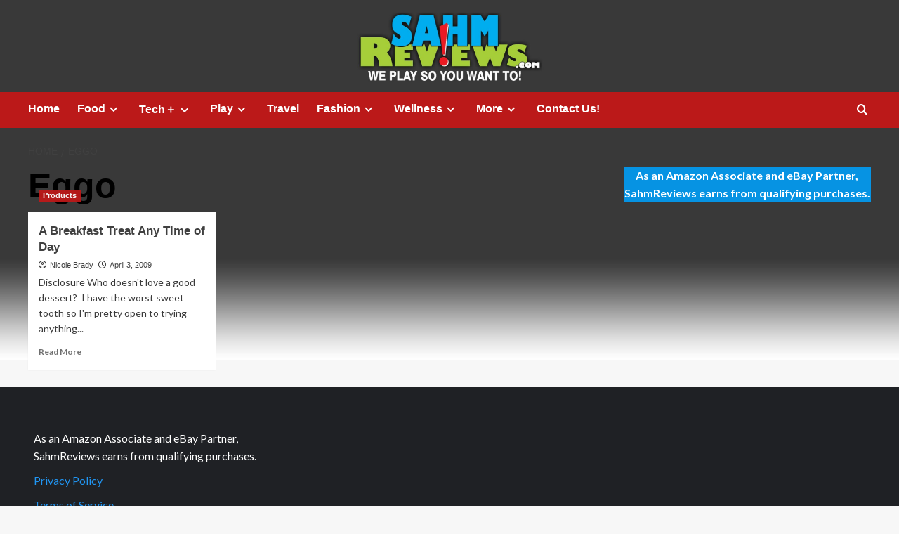

--- FILE ---
content_type: text/html; charset=UTF-8
request_url: http://www.sahmreviews.com/tag/eggo
body_size: 6682
content:
<!doctype html><html lang="en-US"><head><meta charset="UTF-8"><meta name="viewport" content="width=device-width, initial-scale=1"><link rel="profile" href="http://gmpg.org/xfn/11"><meta name='robots' content='index, follow, max-image-preview:large, max-snippet:-1, max-video-preview:-1' /><link rel='preload' href='https://fonts.googleapis.com/css?family=Source%2BSans%2BPro%3A400%2C700%7CLato%3A400%2C700&#038;subset=latin&#038;display=swap' as='style' onload="this.onload=null;this.rel='stylesheet'" type='text/css' media='all' crossorigin='anonymous'><link rel='preconnect' href='https://fonts.googleapis.com' crossorigin='anonymous'><link rel='preconnect' href='https://fonts.gstatic.com' crossorigin='anonymous'><link media="all" href="http://www.sahmreviews.com/wp-content/cache/autoptimize/css/autoptimize_a12c9f150d2174b47ae94d4b6d98beb6.css" rel="stylesheet"><title>Articles About Eggo</title><link rel="canonical" href="https://www.sahmreviews.com/tag/eggo" /><meta property="og:locale" content="en_US" /><meta property="og:type" content="article" /><meta property="og:title" content="Articles About Eggo" /><meta property="og:url" content="https://www.sahmreviews.com/tag/eggo" /><meta property="og:site_name" content="SahmReviews.com" /><meta name="twitter:card" content="summary_large_image" /><meta name="twitter:site" content="@sahmreviews" /> <script type="application/ld+json" class="yoast-schema-graph">{"@context":"https://schema.org","@graph":[{"@type":"CollectionPage","@id":"https://www.sahmreviews.com/tag/eggo","url":"https://www.sahmreviews.com/tag/eggo","name":"Articles About Eggo","isPartOf":{"@id":"https://www.sahmreviews.com/#website"},"primaryImageOfPage":{"@id":"https://www.sahmreviews.com/tag/eggo#primaryimage"},"image":{"@id":"https://www.sahmreviews.com/tag/eggo#primaryimage"},"thumbnailUrl":"http://www.sahmreviews.com/wp-content/uploads/2009/04/Eggo-Bake-Shop.jpg","breadcrumb":{"@id":"https://www.sahmreviews.com/tag/eggo#breadcrumb"},"inLanguage":"en-US"},{"@type":"ImageObject","inLanguage":"en-US","@id":"https://www.sahmreviews.com/tag/eggo#primaryimage","url":"http://www.sahmreviews.com/wp-content/uploads/2009/04/Eggo-Bake-Shop.jpg","contentUrl":"http://www.sahmreviews.com/wp-content/uploads/2009/04/Eggo-Bake-Shop.jpg","width":750,"height":425},{"@type":"BreadcrumbList","@id":"https://www.sahmreviews.com/tag/eggo#breadcrumb","itemListElement":[{"@type":"ListItem","position":1,"name":"Home","item":"https://www.sahmreviews.com/"},{"@type":"ListItem","position":2,"name":"Eggo"}]},{"@type":"WebSite","@id":"https://www.sahmreviews.com/#website","url":"https://www.sahmreviews.com/","name":"SahmReviews.com","description":"We Play, So You Want To","publisher":{"@id":"https://www.sahmreviews.com/#/schema/person/43c21b2e1e115cad4ab3d0e4df02ffdb"},"potentialAction":[{"@type":"SearchAction","target":{"@type":"EntryPoint","urlTemplate":"https://www.sahmreviews.com/?s={search_term_string}"},"query-input":{"@type":"PropertyValueSpecification","valueRequired":true,"valueName":"search_term_string"}}],"inLanguage":"en-US"},{"@type":["Person","Organization"],"@id":"https://www.sahmreviews.com/#/schema/person/43c21b2e1e115cad4ab3d0e4df02ffdb","name":"N Brady","image":{"@type":"ImageObject","inLanguage":"en-US","@id":"https://www.sahmreviews.com/#/schema/person/image/","url":"https://secure.gravatar.com/avatar/d5350f9f3121b8113600aedd7fa8e96d5bd2656221fe61b00f94da4ae57b7b76?s=96&d=mm&r=g","contentUrl":"https://secure.gravatar.com/avatar/d5350f9f3121b8113600aedd7fa8e96d5bd2656221fe61b00f94da4ae57b7b76?s=96&d=mm&r=g","caption":"N Brady"},"logo":{"@id":"https://www.sahmreviews.com/#/schema/person/image/"},"sameAs":["http://www.sahmreviews.com","https://www.facebook.com/sahmreviews","https://www.instagram.com/nicolebrady/","https://www.pinterest.com/sahmreviews/","https://x.com/https://twitter.com/sahmreviews","https://www.youtube.com/sahmreviews"]}]}</script> <link rel='dns-prefetch' href='//scripts.mediavine.com' /><link rel='dns-prefetch' href='//fonts.googleapis.com' /><link rel='preconnect' href='https://fonts.googleapis.com' /><link rel='preconnect' href='https://fonts.gstatic.com' /><link rel="alternate" type="application/rss+xml" title="SahmReviews.com &raquo; Feed" href="http://www.sahmreviews.com/feed" /><link rel="alternate" type="application/rss+xml" title="SahmReviews.com &raquo; Comments Feed" href="http://www.sahmreviews.com/comments/feed" /><link rel="alternate" type="application/rss+xml" title="SahmReviews.com &raquo; Eggo Tag Feed" href="http://www.sahmreviews.com/tag/eggo/feed" /><link rel='stylesheet' id='covernews-google-fonts-css' href='https://fonts.googleapis.com/css?family=Source%2BSans%2BPro%3A400%2C700%7CLato%3A400%2C700&#038;subset=latin&#038;display=swap' type='text/css' media='all' /> <script type="text/javascript" src="http://www.sahmreviews.com/wp-includes/js/jquery/jquery.min.js?ver=3.7.1" id="jquery-core-js"></script> <script type="text/javascript" async="async" fetchpriority="high" data-noptimize="1" data-cfasync="false" src="https://scripts.mediavine.com/tags/sahm-reviews.js?ver=6.9" id="mv-script-wrapper-js"></script> <link rel="https://api.w.org/" href="http://www.sahmreviews.com/wp-json/" /><link rel="alternate" title="JSON" type="application/json" href="http://www.sahmreviews.com/wp-json/wp/v2/tags/1318" /><link rel="EditURI" type="application/rsd+xml" title="RSD" href="http://www.sahmreviews.com/xmlrpc.php?rsd" /><meta name="generator" content="WordPress 6.9" /><link rel="preload" href="http://www.sahmreviews.com/wp-content/uploads/2022/10/cropped-cropped-2022-Header-2.jpg" as="image"><style type="text/css" id="custom-background-css">body.custom-background { background-image: url("http://www.sahmreviews.com/wp-content/uploads/2025/09/2025-Background-scaled.jpg"); background-position: center top; background-size: auto; background-repeat: no-repeat; background-attachment: fixed; }</style></head><body class="archive tag tag-eggo tag-1318 custom-background wp-embed-responsive wp-theme-covernews hfeed default-content-layout archive-layout-grid scrollup-sticky-header aft-sticky-header default aft-container-default aft-main-banner-slider-editors-picks-trending header-image-full align-content-left aft-and"><div id="page" class="site"> <a class="skip-link screen-reader-text" href="#content">Skip to content</a><div class="header-layout-1"><header id="masthead" class="site-header"><div class="masthead-banner af-header-image data-bg" style="background-image: url(http://www.sahmreviews.com/wp-content/uploads/2022/10/cropped-cropped-2022-Header-2.jpg);"><div class="container"><div class="row"><div class="col-md-4"><div class="site-branding"><p class="site-title font-family-1"> <a href="http://www.sahmreviews.com/" rel="home">SahmReviews.com</a></p><p class="site-description">We Play, So You Want To</p></div></div><div class="col-md-8"></div></div></div></div><nav id="site-navigation" class="main-navigation"><div class="container"><div class="row"><div class="kol-12"><div class="navigation-container"><div class="main-navigation-container-items-wrapper"> <span class="toggle-menu"> <a
 href="#"
 class="aft-void-menu"
 role="button"
 aria-label="Toggle Primary Menu"
 aria-controls="primary-menu" aria-expanded="false"> <span class="screen-reader-text">Primary Menu</span> <i class="ham"></i> </a> </span> <span class="af-mobile-site-title-wrap"><p class="site-title font-family-1"> <a href="http://www.sahmreviews.com/" rel="home">SahmReviews.com</a></p> </span><div class="menu main-menu"><ul id="primary-menu" class="menu"><li id="menu-item-981" class="ct-mod-red menu-item menu-item-type-post_type menu-item-object-page menu-item-981"><a href="http://www.sahmreviews.com/home">Home</a></li><li id="menu-item-469" class="ct-mod-purple menu-item menu-item-type-taxonomy menu-item-object-category menu-item-has-children menu-item-469"><a href="http://www.sahmreviews.com/category/food">Food</a><ul class="sub-menu"><li id="menu-item-2486" class="menu-item menu-item-type-taxonomy menu-item-object-category menu-item-2486"><a href="http://www.sahmreviews.com/category/food/recipes">Recipes</a></li><li id="menu-item-2491" class="menu-item menu-item-type-taxonomy menu-item-object-category menu-item-2491"><a href="http://www.sahmreviews.com/category/food/products">Products</a></li><li id="menu-item-2490" class="menu-item menu-item-type-taxonomy menu-item-object-category menu-item-2490"><a href="http://www.sahmreviews.com/category/food/kitchen">Kitchen</a></li><li id="menu-item-2529" class="menu-item menu-item-type-taxonomy menu-item-object-category menu-item-2529"><a href="http://www.sahmreviews.com/category/food/dining">Dining</a></li></ul></li><li id="menu-item-2458" class="ct-mod-blue menu-item menu-item-type-taxonomy menu-item-object-category menu-item-has-children menu-item-2458"><a href="http://www.sahmreviews.com/category/technology">Tech＋</a><ul class="sub-menu"><li id="menu-item-2553" class="menu-item menu-item-type-taxonomy menu-item-object-category menu-item-2553"><a href="http://www.sahmreviews.com/category/technology/hardware">Hardware</a></li><li id="menu-item-2559" class="menu-item menu-item-type-taxonomy menu-item-object-category menu-item-2559"><a href="http://www.sahmreviews.com/category/technology/mobile">Mobile</a></li><li id="menu-item-2560" class="menu-item menu-item-type-taxonomy menu-item-object-category menu-item-2560"><a href="http://www.sahmreviews.com/category/technology/software">Software</a></li><li id="menu-item-2554" class="menu-item menu-item-type-taxonomy menu-item-object-category menu-item-2554"><a href="http://www.sahmreviews.com/category/technology/tools">Tools</a></li></ul></li><li id="menu-item-2467" class="ct-mod-green menu-item menu-item-type-taxonomy menu-item-object-category menu-item-has-children menu-item-2467"><a href="http://www.sahmreviews.com/category/recreation">Play</a><ul class="sub-menu"><li id="menu-item-2478" class="menu-item menu-item-type-taxonomy menu-item-object-category menu-item-2478"><a href="http://www.sahmreviews.com/category/recreation/events">Events</a></li><li id="menu-item-2459" class="menu-item menu-item-type-taxonomy menu-item-object-category menu-item-2459"><a href="http://www.sahmreviews.com/category/recreation/games">Games</a></li><li id="menu-item-2476" class="menu-item menu-item-type-taxonomy menu-item-object-category menu-item-2476"><a href="http://www.sahmreviews.com/category/recreation/movies">Movies</a></li><li id="menu-item-2477" class="menu-item menu-item-type-taxonomy menu-item-object-category menu-item-2477"><a href="http://www.sahmreviews.com/category/recreation/music">Music</a></li><li id="menu-item-2562" class="menu-item menu-item-type-taxonomy menu-item-object-category menu-item-2562"><a href="http://www.sahmreviews.com/category/recreation/toys">Toys</a></li><li id="menu-item-2561" class="menu-item menu-item-type-taxonomy menu-item-object-category menu-item-2561"><a href="http://www.sahmreviews.com/category/recreation/video-games">Video Games</a></li></ul></li><li id="menu-item-2460" class="ct-mod-orange menu-item menu-item-type-taxonomy menu-item-object-category menu-item-2460"><a href="http://www.sahmreviews.com/category/travel">Travel</a></li><li id="menu-item-2461" class="ct-mod-dblue menu-item menu-item-type-taxonomy menu-item-object-category menu-item-has-children menu-item-2461"><a href="http://www.sahmreviews.com/category/fashion">Fashion</a><ul class="sub-menu"><li id="menu-item-2525" class="menu-item menu-item-type-taxonomy menu-item-object-category menu-item-2525"><a href="http://www.sahmreviews.com/category/fashion/accessories">Accessories</a></li><li id="menu-item-2526" class="menu-item menu-item-type-taxonomy menu-item-object-category menu-item-2526"><a href="http://www.sahmreviews.com/category/fashion/apparel">Apparel</a></li><li id="menu-item-2527" class="menu-item menu-item-type-taxonomy menu-item-object-category menu-item-2527"><a href="http://www.sahmreviews.com/category/fashion/outerwear">Outerwear</a></li><li id="menu-item-2528" class="menu-item menu-item-type-taxonomy menu-item-object-category menu-item-2528"><a href="http://www.sahmreviews.com/category/fashion/shoes">Shoes</a></li></ul></li><li id="menu-item-2468" class="ct-mod-brown menu-item menu-item-type-custom menu-item-object-custom menu-item-has-children menu-item-2468"><a>Wellness</a><ul class="sub-menu"><li id="menu-item-2469" class="menu-item menu-item-type-taxonomy menu-item-object-category menu-item-2469"><a href="http://www.sahmreviews.com/category/wellness/beauty">Beauty</a></li><li id="menu-item-2470" class="menu-item menu-item-type-taxonomy menu-item-object-category menu-item-2470"><a href="http://www.sahmreviews.com/category/wellness/fitness">Fitness</a></li><li id="menu-item-2471" class="menu-item menu-item-type-taxonomy menu-item-object-category menu-item-2471"><a href="http://www.sahmreviews.com/category/wellness/health">Health</a></li></ul></li><li id="menu-item-2462" class="menu-item menu-item-type-custom menu-item-object-custom menu-item-has-children menu-item-2462"><a>More</a><ul class="sub-menu"><li id="menu-item-2515" class="menu-item menu-item-type-taxonomy menu-item-object-category menu-item-2515"><a href="http://www.sahmreviews.com/category/automotive">Automotive</a></li><li id="menu-item-2537" class="menu-item menu-item-type-taxonomy menu-item-object-category menu-item-2537"><a href="http://www.sahmreviews.com/category/deals">Deals</a></li><li id="menu-item-10711" class="menu-item menu-item-type-taxonomy menu-item-object-category menu-item-10711"><a href="http://www.sahmreviews.com/category/educational">Educational</a></li><li id="menu-item-2465" class="menu-item menu-item-type-taxonomy menu-item-object-category menu-item-2465"><a href="http://www.sahmreviews.com/category/giveaway">Giveaways</a></li><li id="menu-item-2463" class="menu-item menu-item-type-taxonomy menu-item-object-category menu-item-2463"><a href="http://www.sahmreviews.com/category/household">Household</a></li><li id="menu-item-2466" class="menu-item menu-item-type-taxonomy menu-item-object-category menu-item-2466"><a href="http://www.sahmreviews.com/category/philanthropy">Philanthropy</a></li><li id="menu-item-4332" class="menu-item menu-item-type-taxonomy menu-item-object-category menu-item-4332"><a href="http://www.sahmreviews.com/category/ramblings">Ramblings</a></li></ul></li><li id="menu-item-61707" class="menu-item menu-item-type-custom menu-item-object-custom menu-item-61707"><a href="mailto:nicole@sahmreviews.com">Contact Us!</a></li></ul></div></div><div class="cart-search"><div class="af-search-wrap"><div class="search-overlay"> <a href="#" title="Search" class="search-icon"> <i class="fa fa-search"></i> </a><div class="af-search-form"><form role="search" method="get" class="search-form" action="http://www.sahmreviews.com/"> <label> <span class="screen-reader-text">Search for:</span> <input type="search" class="search-field" placeholder="Search &hellip;" value="" name="s" /> </label> <input type="submit" class="search-submit" value="Search" /></form></div></div></div></div></div></div></div></div></nav></header></div><div id="content" class="container"><div class="em-breadcrumbs font-family-1 covernews-breadcrumbs"><div class="row"><div role="navigation" aria-label="Breadcrumbs" class="breadcrumb-trail breadcrumbs" itemprop="breadcrumb"><ul class="trail-items" itemscope itemtype="http://schema.org/BreadcrumbList"><meta name="numberOfItems" content="2" /><meta name="itemListOrder" content="Ascending" /><li itemprop="itemListElement" itemscope itemtype="http://schema.org/ListItem" class="trail-item trail-begin"><a href="http://www.sahmreviews.com" rel="home" itemprop="item"><span itemprop="name">Home</span></a><meta itemprop="position" content="1" /></li><li itemprop="itemListElement" itemscope itemtype="http://schema.org/ListItem" class="trail-item trail-end"><a href="http://www.sahmreviews.com/tag/eggo" itemprop="item"><span itemprop="name">Eggo</span></a><meta itemprop="position" content="2" /></li></ul></div></div></div><div class="section-block-upper row"><div id="primary" class="content-area"><main id="main" class="site-main aft-archive-post"><header class="header-title-wrapper1"><h1 class="page-title">Eggo</h1></header><div class="row"><div id="aft-inner-row"><article id="post-2284" class="col-lg-4 col-sm-4 col-md-4 latest-posts-grid post-2284 post type-post status-publish format-standard has-post-thumbnail hentry category-products tag-eggo tag-kelloggs"                 data-mh="archive-layout-grid"><div class="align-items-center has-post-image"><div class="spotlight-post"><figure class="categorised-article inside-img"><div class="categorised-article-wrapper"><div class="data-bg-hover data-bg-categorised read-bg-img"> <a href="http://www.sahmreviews.com/2009/04/breakfast-treat-any-time-of-day.html"
 aria-label="A Breakfast Treat Any Time of Day"> <img width="750" height="425" src="http://www.sahmreviews.com/wp-content/uploads/2009/04/Eggo-Bake-Shop.jpg" class="attachment-medium size-medium wp-post-image" alt="Eggo Bake Shop" decoding="async" fetchpriority="high" loading="lazy" /> </a></div><div class="figure-categories figure-categories-bg"><ul class="cat-links"><li class="meta-category"> <a class="covernews-categories category-color-1"
 href="http://www.sahmreviews.com/category/food/products" 
 aria-label="View all posts in Products"> Products </a></li></ul></div></div></figure><figcaption><h3 class="article-title article-title-1"> <a href="http://www.sahmreviews.com/2009/04/breakfast-treat-any-time-of-day.html"> A Breakfast Treat Any Time of Day </a></h3><div class="grid-item-metadata"> <span class="author-links"> <span class="item-metadata posts-author"> <i class="far fa-user-circle"></i> <a href="http://www.sahmreviews.com/author/nicole"> Nicole Brady </a> </span> <span class="item-metadata posts-date"> <i class="far fa-clock"></i> <a href="http://www.sahmreviews.com/2009/04"> April 3, 2009 </a> </span> </span></div><div class="full-item-discription"><div class="post-description"><p>Disclosure Who doesn't love a good dessert?  I have the worst sweet tooth so I'm pretty open to trying anything...</p><div class="aft-readmore-wrapper"> <a href="http://www.sahmreviews.com/2009/04/breakfast-treat-any-time-of-day.html" class="aft-readmore" aria-label="Read more about A Breakfast Treat Any Time of Day">Read More<span class="screen-reader-text">Read more about A Breakfast Treat Any Time of Day</span></a></div></div></div></figcaption></div></div></article></div><div class="col col-ten"><div class="covernews-pagination"></div></div></div></main></div><aside id="secondary" class="widget-area "><div id="block-5" class="widget covernews-widget widget_block widget_text"><p class="has-text-align-center has-white-color has-vivid-cyan-blue-background-color has-text-color has-background"><strong>As an Amazon Associate and eBay Partner, SahmReviews earns from qualifying purchases.</strong></p></div></aside></div></div><footer class="site-footer"><div class="primary-footer"><div class="container"><div class="row"><div class="col-sm-12"><div class="row"><div class="primary-footer-area footer-third-widgets-section col-md-4  col-sm-12"><section class="widget-area"><div id="block-10" class="widget covernews-widget widget_block widget_text"><p>As an Amazon Associate and eBay Partner, SahmReviews earns from qualifying purchases.</p></div><div id="block-9" class="widget covernews-widget widget_block widget_text"><p><a href="http://www.sahmreviews.com/privacy-policy">Privacy Policy</a></p></div><div id="block-8" class="widget covernews-widget widget_block widget_text"><p><a href="http://www.sahmreviews.com/terms-service">Terms of Service</a></p></div></section></div></div></div></div></div></div><div class="site-info"><div class="container"><div class="row"><div class="col-sm-12"> Copyright ©SahmReviews.com All rights reserved. <span class="sep"> | </span> <a href="https://afthemes.com/products/covernews/">CoverNews</a> by AF themes.</div></div></div></div></footer></div> <a id="scroll-up" class="secondary-color" href="#top" aria-label="Scroll to top"> <i class="fa fa-angle-up" aria-hidden="true"></i> </a> <script type="speculationrules">{"prefetch":[{"source":"document","where":{"and":[{"href_matches":"/*"},{"not":{"href_matches":["/wp-*.php","/wp-admin/*","/wp-content/uploads/*","/wp-content/*","/wp-content/plugins/*","/wp-content/themes/covernews/*","/*\\?(.+)"]}},{"not":{"selector_matches":"a[rel~=\"nofollow\"]"}},{"not":{"selector_matches":".no-prefetch, .no-prefetch a"}}]},"eagerness":"conservative"}]}</script> <script type="text/javascript" id="ta_main_js-js-extra">var thirsty_global_vars = {"home_url":"//www.sahmreviews.com","ajax_url":"http://www.sahmreviews.com/wp-admin/admin-ajax.php","link_fixer_enabled":"yes","link_prefix":"go","link_prefixes":{"0":"recommends","2":"go"},"post_id":"2284","enable_record_stats":"yes","enable_js_redirect":"","disable_thirstylink_class":"yes"};
//# sourceURL=ta_main_js-js-extra</script> <script id="wp-emoji-settings" type="application/json">{"baseUrl":"https://s.w.org/images/core/emoji/17.0.2/72x72/","ext":".png","svgUrl":"https://s.w.org/images/core/emoji/17.0.2/svg/","svgExt":".svg","source":{"concatemoji":"http://www.sahmreviews.com/wp-includes/js/wp-emoji-release.min.js?ver=6.9"}}</script> <script type="module">/*! This file is auto-generated */
const a=JSON.parse(document.getElementById("wp-emoji-settings").textContent),o=(window._wpemojiSettings=a,"wpEmojiSettingsSupports"),s=["flag","emoji"];function i(e){try{var t={supportTests:e,timestamp:(new Date).valueOf()};sessionStorage.setItem(o,JSON.stringify(t))}catch(e){}}function c(e,t,n){e.clearRect(0,0,e.canvas.width,e.canvas.height),e.fillText(t,0,0);t=new Uint32Array(e.getImageData(0,0,e.canvas.width,e.canvas.height).data);e.clearRect(0,0,e.canvas.width,e.canvas.height),e.fillText(n,0,0);const a=new Uint32Array(e.getImageData(0,0,e.canvas.width,e.canvas.height).data);return t.every((e,t)=>e===a[t])}function p(e,t){e.clearRect(0,0,e.canvas.width,e.canvas.height),e.fillText(t,0,0);var n=e.getImageData(16,16,1,1);for(let e=0;e<n.data.length;e++)if(0!==n.data[e])return!1;return!0}function u(e,t,n,a){switch(t){case"flag":return n(e,"\ud83c\udff3\ufe0f\u200d\u26a7\ufe0f","\ud83c\udff3\ufe0f\u200b\u26a7\ufe0f")?!1:!n(e,"\ud83c\udde8\ud83c\uddf6","\ud83c\udde8\u200b\ud83c\uddf6")&&!n(e,"\ud83c\udff4\udb40\udc67\udb40\udc62\udb40\udc65\udb40\udc6e\udb40\udc67\udb40\udc7f","\ud83c\udff4\u200b\udb40\udc67\u200b\udb40\udc62\u200b\udb40\udc65\u200b\udb40\udc6e\u200b\udb40\udc67\u200b\udb40\udc7f");case"emoji":return!a(e,"\ud83e\u1fac8")}return!1}function f(e,t,n,a){let r;const o=(r="undefined"!=typeof WorkerGlobalScope&&self instanceof WorkerGlobalScope?new OffscreenCanvas(300,150):document.createElement("canvas")).getContext("2d",{willReadFrequently:!0}),s=(o.textBaseline="top",o.font="600 32px Arial",{});return e.forEach(e=>{s[e]=t(o,e,n,a)}),s}function r(e){var t=document.createElement("script");t.src=e,t.defer=!0,document.head.appendChild(t)}a.supports={everything:!0,everythingExceptFlag:!0},new Promise(t=>{let n=function(){try{var e=JSON.parse(sessionStorage.getItem(o));if("object"==typeof e&&"number"==typeof e.timestamp&&(new Date).valueOf()<e.timestamp+604800&&"object"==typeof e.supportTests)return e.supportTests}catch(e){}return null}();if(!n){if("undefined"!=typeof Worker&&"undefined"!=typeof OffscreenCanvas&&"undefined"!=typeof URL&&URL.createObjectURL&&"undefined"!=typeof Blob)try{var e="postMessage("+f.toString()+"("+[JSON.stringify(s),u.toString(),c.toString(),p.toString()].join(",")+"));",a=new Blob([e],{type:"text/javascript"});const r=new Worker(URL.createObjectURL(a),{name:"wpTestEmojiSupports"});return void(r.onmessage=e=>{i(n=e.data),r.terminate(),t(n)})}catch(e){}i(n=f(s,u,c,p))}t(n)}).then(e=>{for(const n in e)a.supports[n]=e[n],a.supports.everything=a.supports.everything&&a.supports[n],"flag"!==n&&(a.supports.everythingExceptFlag=a.supports.everythingExceptFlag&&a.supports[n]);var t;a.supports.everythingExceptFlag=a.supports.everythingExceptFlag&&!a.supports.flag,a.supports.everything||((t=a.source||{}).concatemoji?r(t.concatemoji):t.wpemoji&&t.twemoji&&(r(t.twemoji),r(t.wpemoji)))});
//# sourceURL=http://www.sahmreviews.com/wp-includes/js/wp-emoji-loader.min.js</script> <script defer src="http://www.sahmreviews.com/wp-content/cache/autoptimize/js/autoptimize_6300668e93d232f035be20f94cf8da61.js"></script></body></html>
<!-- Dynamic page generated in 0.159 seconds. -->
<!-- Cached page generated by WP-Super-Cache on 2026-01-21 00:09:10 -->

<!-- super cache -->